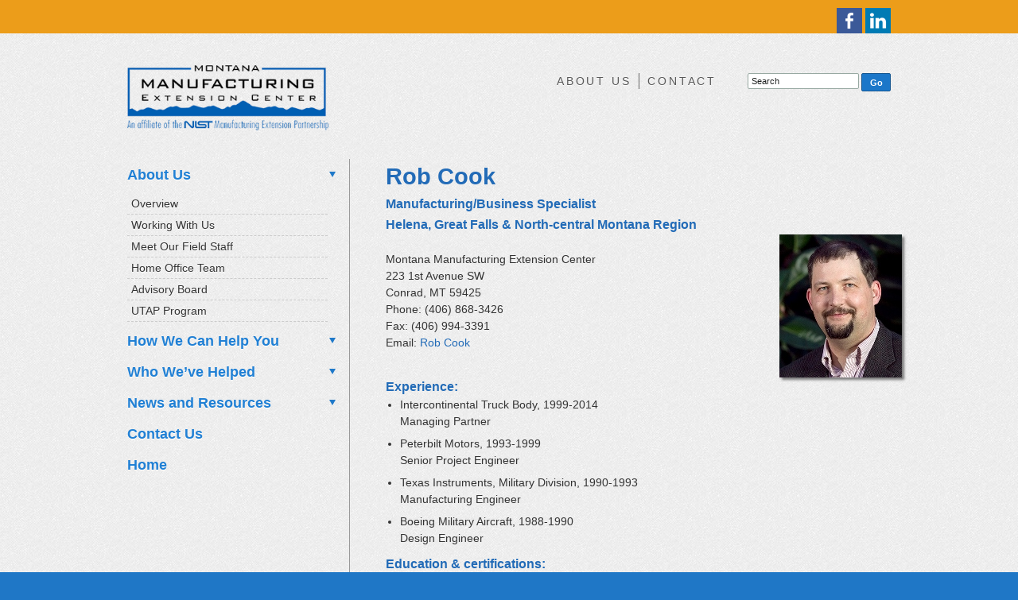

--- FILE ---
content_type: text/html
request_url: https://mtmanufacturingcenter.com/about/cook-rob.html
body_size: 3184
content:
<!doctype html>
<html><!-- InstanceBegin template="/Templates/template.dwt" codeOutsideHTMLIsLocked="false" -->
<head>
	<meta http-equiv="Content-Type" content="text/html; charset=UTF-8"/>
<!-- InstanceBeginEditable name="title" -->
<title>Rob Cook - Montana Manufacturing Extension Center</title>
	<link rel="canonical" href="https://mtmanufacturingcenter.com/about/cook-rob.html" />
<!-- InstanceEndEditable -->
<!--[if IE]>
<script src="http://html5shiv.googlecode.com/svn/trunk/html5.js"></script>
<![endif]-->
<link rel="stylesheet" href="../styles/common.css">
<link rel="stylesheet" href="../styles/navflyout.css"> 
<link rel="stylesheet" href="../styles/rwd.css">
<link href="https:////fonts.googleapis.com/css?family=Yanone+Kaffeesatz" rel="stylesheet" type="text/css">
<meta name="viewport" content="width=device-width; initial-scale=1.0">
<script src="../msucommon/scriptsv2/jquery1.4.1.js" type="text/javascript"></script>
<script src="../msucommon/scriptsv2/navtoggle.js" type="text/javascript"></script>
<script>
$(document).ready(function()
{
	$('body').css('background','#1f77c6'); //prevents flash of blue background behind white
});
</script>
<!-- InstanceBeginEditable name="headerIncludes" -->
<!-- InstanceEndEditable -->
<!-- InstanceParam name="pagefeature" type="boolean" value="true" -->
</head>
<body>
<div class="greybk">
  <header>
    <div class="orangespan">
      <div class="maxwidth">
      <img src="../images/icon_facebook.png" alt="MMEC on Facebook"> 
      <img src="../images/icon_linkedin.png" alt="MMEC on LinkedIn">
      </div>
    </div>
    <div class="maxwidth">
      <div class="function">
        <div class="logo"><a href="/"><img src="../images/mmec_logo.png" height="82" width="253" alt="Montana Manufacturing Extension Center Homepage" title="Return to MMEC Homepage"></a></div>
        <div class="search">
          <form id="search" method="get" action="../search.html">
            <input type="search" name="q" class="searchformbox" value="Search" onfocus="if (this.value == 'Search') this.value = '';"/> 
            <input id="searchformboxgo" type="submit" value="Go">
          </form>
          <p id="headerlinks"><a href="../about.html">About Us</a><a href="../about/contact.html" class="noborder">Contact</a></p>
          <p id="tagline">Providing systems and solutions to help Montana manufacturers innovate, plan, perform and grow</p>
        </div>
      </div>
    </div>
  </header>
    <div class="clear">&nbsp;</div>
  <div class="maxwidth" id="full">
    <nav class="mainnav">
	<!-- InstanceBeginEditable name="navigationMenu" --> 
<ul class="exnav">
<li id="skip-nav"><a href="#maincontent">Skip Nav</a></li>
  <li class="togopen">
    <h2><a>About Us</a></h2>
  <ul>
    <li><a href="../about.html">Overview</a></li>
    <li><a href="../about/working-with-us.html">Working With Us </a></li>
    <li><a href="../about/engineers.html">Meet Our Field Staff</a></li>
    <li><a href="../about/staff.html">Home Office Team</a></li>
    <li><a href="../about/advisory-board.html"> Advisory Board </a></li>
    <li><a href="../about/utap.html">UTAP Program</a></li>
  </ul>  
  </li>
  <li>
    <h2><a>How We Can Help You </a></h2>
  <ul>
    <li><a href="../services.html">Services to Innovate, Grow & Profit</a></li>
    <li><a href="../training.html">Training & Events</a></li>
    <li><a href="../resources/ask-expert.html">Ask Our Expert</a></li>
  </ul> </li>
  <li>
    <h2><a>Who We&rsquo;ve Helped</a></h2>
  <ul>
    <li><a href="../success.html">Success Stories</a></li>
  </ul>  </li>
  <li>
    <h2><a>News and Resources</a></h2>
  <ul>
    <li><a href="../news.html">Manufacturing News</a></li>
    <li><a href="../news/mmecForwardFocus.html">MMEC Forward Focus Newsletter</a></li>
    <li><a href="../resources/jobs.html">Manufacturing Jobs</a></li>
    <li><a href="../training.html">Training & Events</a></li>
    <li>Manufacturing Blog</li>
    <li><a href="../resources/links.html">Resource Links</a></li>
  </ul>  </li>
  <li id="contactusnav"><h2><a href="../about/contact.html">Contact Us</a>  </h2>
    <li id="homenav"><h2><a href="/">Home</a>  </h2>
  </li>
</ul> 
  </li>
</ul>     <!-- InstanceEndEditable -->
    </nav>
    <div id="maincontent"><!-- InstanceBeginEditable name="EditRegion4" --><!-- InstanceEndEditable --><!-- InstanceBeginEditable name="mainContent" -->
<h1>Rob Cook</h1>
      <h4>Manufacturing/Business Specialist</h4>
      <h4>Helena, Great Falls & North-central Montana Region</h4>
<div style="width:150px;float:right;text-align:right;"><div style="padding-left:10px;text-align:right;"><img src="../images/staff/Cook03-sm154.jpg" alt="Rob Cook" width="154" height="180&quot;"></div></div>
<p><br/>
Montana Manufacturing Extension Center<br>
      223 1st Avenue SW<br>
  Conrad, MT 59425<br>
  Phone: (406) 868-3426<br>
Fax: (406) 994-3391<br>
  Email: <a href="/cdn-cgi/l/email-protection#71031e13181f5f121e1e1a31121e145f1c1e1f05101f105f141504" class="maillink">Rob Cook</a><br/><br/>
</p> 
<h4>Experience:</h4>
<ul style="margin-left:18px;">
 <li>
   Intercontinental  Truck Body, 1999-2014<br>
     Managing Partner</li>
   <li>Peterbilt  Motors, 1993-1999 <br>
     Senior Project Engineer</li>
   <li>Texas  Instruments, Military Division, 1990-1993<br>
     Manufacturing  Engineer</li>
   <li>Boeing  Military Aircraft, 1988-1990<br>
     Design Engineer</li>
 </li>
</ul>
<h4>Education & certifications:</h4><p>B.S.  Mechanical Engineering, Montana State University, 1988<br>
  Holder of 10 United States patents related to the  design of ground vehicles.  
</p>
<h4>Expertise</strong>:</h4>
<br clear="all">
<div>
  <p>Sales  Management<br>
    Product  Diversification<br>
    Product  Design & Patents<br>
    Supply  Chain Optimization<br>
    Workforce  Development<br>
    New  Product Development <br>
    Small  Business Management<br>
    Capitalizing  a Small Manufacturing Business <br>
    3  Dimensional CAD<br>
    Department  of Defense Contracting<br>
    Mil  Standards<br>
    Financial  Management<br>
    Design  for Manufacturing and Assembly<br>
    Quality Management  Systems<br>
    Manufacturing  Efficiencies<br>
    Strategic  Planning<br>
    Cost Reductions                   <br>
    Statistical  Process Control</p>
</div>
            
<p><a href="../about/engineers.html" class="intextlink">Return to Meet Our Field Staff</a></p>
    <!-- InstanceEndEditable --></div>
    <div class="clear">&nbsp;</div>
 </div>
  <div class="maxwidth">
  </div>
</div>
<footer>
<div class="maxwidth">
    <nav>
      <ul class="firstcol">
        <li><h3><a href="../about.html">About Us </a></h3></li>
        <li><a href="../about/working-with-us.html">Working With Us</a></li>
        <li><a href="../about/engineers.html">Meet Our Field Staff</a></li>
        <li><a href="../about/staff.html">Home Office Team</a></li>
        <li><a href="../about/advisory-board.html"> Advisory Board</a></li>
        <li><a href="../about/utap.html">UTAP Program</a></li>
        <li><a href="/">Home</a></li>
      </ul>
      <ul>
        <li>
          <h3><a href="../services.html">Services</a></h3>
        </li>
        <li><a href="../services/business-management.html">Business Management</a></li>
        <li><a href="../services/facility-planning.html">Facility Planning</a></li>
        <li><a href="../services/strategic-planning.html">Leadership, Innovation & Growth</a> </li>
        <li><a href="../services/lean-enterprise.html">Lean Enterprise</a></li>
        <li><a href="../services/marketing.html">Marketing</a></li>
        <li><a href="../services/quality-systems.html">Quality Systems</a></li>  
      </ul>
      <ul>
        <li>
          <h3><a href="../news.html">News and Resources</a> </h3>
        </li>
        <li><a href="../news.html">Manufacturing News & Reports</a></li>
        <li><a href="../news/mmecForwardFocus.html">MMEC Forward Focus Newsletter</a></li>
        <li><a href="../resources/jobs.html">Manufacturing Jobs</a></li>
        <li><a href="../training.html">Training & Events</a></li>
        <li>Manufacturing Blog</li>
        <li><a href="../resources/links.html">Resource Links</a></li>
      </ul>
      <div class="floatgroup">
        <ul class="lastcol">
          <li>
            <h3><a href="../about/working-with-us.html">Work With Us</a></h3>
          </li>
          <li><a href="../about/contact.html">Contact Us </a></li>
          <li><a href="../resources/ask-expert.html">Ask Our Expert </a></li>
        </ul>
        <address>
        2310 University Way Building&nbsp;2 <br>
        P.O. Box 174255<br>
        Montana State University<br>
        Bozeman, MT • 59717-4255 <br>
        Phone: 800-637-4634<br>
        406-994-3812 • Fax: 406-994-3391
        </address> 
      </div>
      <div class="floatgroup" id="logomsu"> <img src="../images/msuvertreverse07.png" width="134" height="94" alt="Montana State University"> 
      <div class="socialbot">
      <a href="" target="_blank"></a><a href="" target="_blank"></a></div></div>
    </nav>
    <div class="clear">&nbsp;</div>
    <p id="copyright">&copy; 2013 <a href="/">Montana Manufacturing Extension Center</a></p>
  </div></footer>
<script data-cfasync="false" src="/cdn-cgi/scripts/5c5dd728/cloudflare-static/email-decode.min.js"></script><script defer src="https://static.cloudflareinsights.com/beacon.min.js/vcd15cbe7772f49c399c6a5babf22c1241717689176015" integrity="sha512-ZpsOmlRQV6y907TI0dKBHq9Md29nnaEIPlkf84rnaERnq6zvWvPUqr2ft8M1aS28oN72PdrCzSjY4U6VaAw1EQ==" data-cf-beacon='{"version":"2024.11.0","token":"863df3ea0d2042adb770390734842043","r":1,"server_timing":{"name":{"cfCacheStatus":true,"cfEdge":true,"cfExtPri":true,"cfL4":true,"cfOrigin":true,"cfSpeedBrain":true},"location_startswith":null}}' crossorigin="anonymous"></script>
</body>
<!-- InstanceEnd --></html>

--- FILE ---
content_type: text/css
request_url: https://mtmanufacturingcenter.com/styles/common.css
body_size: 2352
content:
@charset "utf-8"; 
/* http://meyerweb.com/eric/tools/css/reset/    v2.0 | 20110126   License:none (public domain)*/html, body, div, span, applet, object, iframe, h1, h2, h3, h4, h5, h6, p, blockquote, pre, a, abbr, acronym, address, big, cite, code, del, dfn, img, ins, kbd, q, s, samp, small, strike, sub, sup, tt, var, center, dl, dt, dd, ol, ul, li, fieldset, form, label, legend, table, caption, tbody, tfoot, thead, tr, th, td, article, aside, canvas, details, embed, figure, figcaption, footer, header, hgroup, menu, nav, output, ruby, section, summary, time, mark, audio, video{margin:0; padding:0; border:0; font-size:100%; font:inherit; vertical-align:baseline}/* HTML5 display-role reset for older browsers */
article, aside, details, figcaption, figure, footer, header, hgroup, menu, nav, section{display:block}
body{line-height:1}
ol, ul{list-style:none}
blockquote, q{quotes:none}
blockquote:before, blockquote:after, q:before, q:after{content:''; content:none}
table{border-collapse:collapse; border-spacing:0}

h1, h2, h3, h4, h5, h6{font-weight:bold; color:#226bb7; padding:4px 0px 2px 0px; margin:0px; line-height:1.3em}
h1{font-size:2em}
h2{padding-top:6px; font-size:1.35em}
h3{font-size:1.2em}
h4{font-size:1.1em}
h5, h6{color:#000}
dl{float:left; width:100%; margin:1em 0; padding:0; border-bottom:1px solid #999}
dt{clear:left; float:left; width:33%; margin:0; padding:5px 2%; border-top:1px solid #999; font-weight:bold}
dd{float:left; width:59%; margin:0; padding:5px 2%; border-top:1px solid #999}
sub, sup{font-size:75%; line-height:0; position:relative; vertical-align:baseline}
sup{top:-0.5em}
sub{bottom:-0.25em}

@font-face{ font-family:'Yanone Kaffeesatz';   font-style:normal;   font-weight:400;   src:local('Yanone Kaffeesatz Regular'),local('YanoneKaffeesatz-Regular'),url(../static/fonts/yanonekaffeesatz/v4/YDAoLskQQ5MOAgvHUQCcLRTHiN2BPBirwIkMLKUspj4.woff) format('woff')}
@font-face{ font-family:'Yanone Kaffeesatz';   font-style:normal;   font-weight:700;   src:local('Yanone Kaffeesatz Bold'),local('YanoneKaffeesatz-Bold'),url(../static/fonts/yanonekaffeesatz/v4/We_iSDqttE3etzfdfhuPRWwXwFHHZlCwprwJOQ-Se7k.woff) format('woff')}
a{color:#585858; text-decoration:none; cursor:pointer}
a:hover{text-decoration:underline; color:#003f7f; cursor:pointer}
html, body{margin:0px 0px 1px 0px; height:100%; padding:0px}
body{margin:0px auto; padding:0px; background:#ededed;  font-family:Arial,Helvetica,sans-serif; font-size:13px}
.greybk{background-color:#ededed; background-image:url('../images/background-grey.png'); background-repeat:repeat}
article, section, header{padding:0; margin:0}
img{border:0px}
.maxwidth{width:960px; margin:0 auto}
#table, #footer{font-family:Arial,Helvetica,sans-serif; font-size:12px; color:#585858; margin:auto; text-align:center; background-color:#fff; padding:0 0 35px 0}
.orangespan{background-color:#ec9d1a; height:32px; width:100%; padding:10px 0 0 0px; text-align:right}
.function{margin:40px 0; display:block}
.logo{float:left; width:344px; margin:0 15px 0 0; padding:0; font-size:16px; font-family:Georgia,"Times New Roman",Times,serif}
.logo a{color:#000}
.search{float:right; width:420px}
.search a{text-transform:uppercase}
.search #tagline{color:#1f78c7; font-style:italic; font-size:17px; display:block; clear:both; margin-top:35px}
form#search{float:right; width:200px; display:inline-block; zoom:1; float:right;  text-align:right; padding-top:10px}
#headerlinks{font-size:14px; letter-spacing:.2em; margin-top:10px}
#headerlinks a{display:inline-block; border-right:1px solid #666; padding:3px 10px; margin:0; text-shadow:#fff 0 1px 0}

#headerlinks a:nth-child(1){padding-left:0}
.noborder{border:0; border-right:0 !important; border-left:0 !important}
input.searchformbox, input#searchformboxgo{   border-top:1px #acaeb4 solid;     border-left:1px #dde1e7 solid;     border-right:1px #dde1e7 solid;     border-bottom:2px #f1f4f7 solid;     -moz-border-radius:2px;     -webkit-border-radius:2px; padding:0; margin:0}
input.searchformbox{width:140px;    margin:0 0 2px 0}
input.searchformbox, input#searchformboxgo{font:normal 12px/100% Arial,Helvetica,sans-serif}
input.searchformbox{padding:3px 3px 3px 4px !important; border:solid 1px #98a9a2 !important; outline:none !important; font-family:Arial,Helvetica,sans-serif; font-size:11px !important; color:#1f2221 !important}
input#searchformboxgo{color:#fff; text-transform:capitalize; border:solid 1px #135590; font-size:11px; width:37px; padding:3px 6px 2px 6px; margin-left:3px; background:#1b77c9; line-height:16px; float:right; font-weight:bold}
.search #tagline{display:none}
nav.mainnav{width:27.60417%; float:left}
#maincontent{width:66.14583%; float:right; padding-left:4.6875%; border-left:1px solid #999; line-height:1.5em; font-size:1.1em; color:#333}
#maincontent a{color:#226bb7}
#maincontent p{margin-bottom:0.7em}
blockquote{padding:3px 0 1px 20px; margin-left:20px; margin-bottom:10px; display:block}
blockquote.quote{border-left:4px solid #1f79c9;  font-style:italic; color:#000}
#maincontent blockquote.quote p{padding-bottom:0; margin-bottom:0}
#maincontent ul li{list-style:disc}
#maincontent ol li, #maincontent ul li{margin-bottom:0.5em}
#maincontent ul, #maincontent ol{ margin-left:3em;  padding-left:0px}
#maincontent ol li{ list-style:decimal;  background-image:none;  padding-left:0em}
#maincontent hr.dashed{ border-top:1px dashed #999;  margin:20px 0 10px 0;  padding:0}
.mainnav #skip-nav{position:absolute; margin-left:-9999px; line-height:0}
#maincontent img{-webkit-box-shadow:3px 3px 3px #7C7C7C;  box-shadow:3px 3px 3px #7C7C7C}
#maincontent img.noshadow{-webkit-box-shadow:none;  box-shadow:none}

#full{margin-top:20px; padding-bottom:30px; margin-bottom:15px}
aside.newsboxes{border:1px solid #999; background-color:#e1e1e1; margin:0 0 20px 0; -moz-box-shadow:inset 1px 2px 3px -2px #888; -webkit-box-shadow:inset 1px 2px 3px -2px #888; box-shadow:inset 1px 2px 3px -2px #888; padding:5px 3%;  float:left; margin:0}
aside.newsboxes h2{color:#EB9C1A; font-size:40px; padding:8px 0 3px 0; ; margin:0; text-transform:uppercase; font-family:'Yanone Kaffeesatz',sans-serif; text-shadow:#fff 0 1px 0; line-height:.6em !important}
aside.newsboxes h2 a{color:#EB9C1A}
aside.newsboxes h2 em{color:#3596eb; font-size:.6em; font-style:normal}
aside.newsboxes p{font-weight:bold; color:#666; font-size:14px; font-style:italic; line-height:1.4em; padding:0 0 5px 0; margin:0; text-shadow:#fff 0 1px 0}
 
footer{font-size:12px; padding:0px 0px 8px 0px; width:100%; z-index:1; border:0px; margin:auto; clear:both; background-color:#1f77c6; display:block}
footer a{text-decoration:none; color:#585858}
footer a:hover{text-decoration:underline; color:#EB9C1A}
footer ul{padding:0; margin:0; padding:0 30px 0 0;  width:190px; float:left}
footer ul.firstcol{width:130px}
footer ul.lastcol{float:none}
.floatgroup{float:left; width:180px}
footer ul li{list-style:none; padding:4px 0 00 0; margin:0}
footer ul li, footer ul li a{font-size:11px; color:#fff}
footer ul li h3, footer ul li h3 a{color:#6dcff6; padding:0 0 2px 0; margin:0; font-size:12px}
footer ul li h3{font-weight:bold}
footer .socialbot{clear:both; margin-top:10px; display:none}
footer .socialbot a img{margin-left:10px; width:24px; border:1px solid #ccc}
#copyright, #copyright a{text-align:center; color:#fff; padding:10px 0; font-size:.9em}
footer address{float:left; display:inline; border-top:1px solid #6dcff6; padding-top:10px; margin-top:10px; font-size:11px; font-style:normal}
footer address, footer address a{color:#fff; width:180px; line-height:1.4em}
.clear{clear:both}
div.floatgroup#logomsu{text-align:right}

/* For modern browsers */
.cf:before, .cf:after{content:""; display:table}
.cf:after{clear:both}
/* For IE 6/7 (triggers hasLayout) */
.cf{ *zoom:1}

--- FILE ---
content_type: text/css
request_url: https://mtmanufacturingcenter.com/styles/navflyout.css
body_size: 302
content:
.exnav li h2 a { color: #2180d4 !important; line-height: 1.6em; font-size: 1em; font-weight:bold; padding: 0 0 3px 0;text-shadow: 0 1px 0 #FFFFFF;}
.exnav li h2 a:hover { text-decoration:none !important; color: #EB9C1A !important;}
.exnav ul, .exnav{margin:0; padding:0; list-style:none; width:100%; /* Width of Menu Items *//* border-bottom:1px solid #c4a62e; */}
.exnav ul li, .exnav li{margin:0; padding:0}

.exnav2 li ul{display:none; width:90%; margin:0 1px 5px 1px; padding:0 0 0 5px}
.exnav li ul{display:none; width:100%; margin:0 0 5px 0; padding:0}

/* Styles for Menu Items */
.exnav li{display:block; text-decoration:none; color:#333333;  /* IE6 Bug */}
.exnav ul li { padding: 0 2% !important; width: 96%; margin:0; border-bottom: 1px dashed #ccc;}
.exnav li a{display:block; text-decoration:none; color:#333333; /* border:1px solid #fff; /* IE6 Bug */border-bottom:0; font-size: 1.1em; line-height: 1.6em;}

/* Styles for Sub Menu Items */ 
.exnav ul li a{display:block; text-decoration:none; padding:2px 0px; color:#333333; /* border:1px solid #fff; /* IE6 Bug */border-bottom:0;text-shadow: 0 1px 0 #FFFFFF;}
.exnav a:hover{text-decoration:underline; color:#226bb7}

.exnav li.drop{background-image: url('http://www.mtmanufacturingcenter.com/images/navoff2.png'); background-position:right top;background-repeat:no-repeat; cursor:pointer;}
.exnav li.opendrop{background-image: url('http://www.mtmanufacturingcenter.com/images/navon2.png'); background-position:right top;background-repeat:no-repeat; cursor:pointer;}
 
.exnav li.opendrop>ul { margin:4px 0px 4px 0px;}
.exnav li.opendrop {font-weight:bold !important;}
.exnav li.togopen{background-image: url('http://www.mtmanufacturingcenter.com/images/navon2.png'); background-position:right top;background-repeat:no-repeat; cursor:pointer;}
.exnav li.togopen>ul{display:block;}
 
.exnav li.togopen>ul  { margin:4px 0px 4px 0px;}

.exnav li.togopen>a {font-weight:bold !important;color:#0f59a1;}
.exnav li.opendrop>a {font-weight:bold !important;color:#0f59a1;}
.exnav li.togopen .exnav li.opendrop>a {font-weight:normal !important;color:#0f59a1;}
.exnav li.togopen .exnav li.togopen>a {font-weight:normal !important;color:#0f59a1;}
.exnav li.opendrop .exnav li.opendrop>a {font-weight:normal !important;color:#0f59a1;}

/* H2 Customization */
.exnav ul li h2{margin:0; padding:0}
.exnav li.drop1{background:  url('../images/h2navoff2.png') no-repeat top right; cursor:pointer}
.exnav li.opendrop1{background:  url('../images/h2navon2.png') no-repeat top right; cursor:pointer}
.exnav li.togopen1{background: url('../images/h2navon2.png') no-repeat top right; cursor:pointer}
.exnav li.exnav li.togopen1 ul{display:block}
.exnav li{padding-right:13px}

--- FILE ---
content_type: text/css
request_url: https://mtmanufacturingcenter.com/styles/rwd.css
body_size: 533
content:
/* max-width 480px
   ----------------------------------------------------*/
@media only screen and (max-width:30em){
	.maxwidth {width:98%; min-width:240px; border-left: 0;}
	#maincontent { border:0;}
	.logo,	.search { width: 98%; margin:0 auto; display:block; clear: both;}
	.logo img { display: block; width: 100%; height: auto;}

	#headerlinks { width: 98%; display:block; clear:both; display:none;}
	form#search { width:98%; float:left;}
	nav.mainnav { float: none; width: 100%; margin-bottom: 20px;}
	nav.mainnav li.drop1 h2, nav.mainnav li#contactusnav h2,nav.mainnav li#homenav h2,nav.mainnav li.opendrop1 h2 { width: 100%;  background-image: url('../msucommon/imagesv2/btn-bk-bluerule.gif'); background-repeat: repeat-x; display: block;  margin: 7px 0 0 0; color: #fff; text-decoration:none; padding: 0px 0px;text-align: center; font-weight: bold; height: 28px; font-size: 16px; padding: 2px 0; }
	nav.mainnav li.opendrop1,	nav.mainnav li.drop1, nav.mainnav li#contactusnav, nav.mainnav li#homenav { background: none; padding:0;}
	.exnav li h2 a   { color: #fff !important;text-shadow: 0 1px 0 #003f7f;}
	

}

/* 481px
   ----------------------------------------------------*/
@media only screen and (min-width:30.063em){ 
}

/* between
   ----------------------------------------------------*/
@media only screen and (max-width:54em){
		#headerlinks { width: 98%; display:block; clear:both; text-align:right;}
	form#search { width:98%; float:none;}
	.search { width: 230px;}

			.logo { width: 45%; max-width: 253px; min-width: 100px;  padding-right:0; margin-right:0;}
	.logo img { width: 100%; height:auto;}
}

/* 768px
   ----------------------------------------------------*/
@media only screen and (min-width:48em){}

 
@media only screen and (max-width:60em){ 
.maxwidth {width:98%; min-width:240px; border-left: 0;} 
}

 
/* 480px
   ----------------------------------------------------*/
@media only screen and (max-width:30em){ 
.logo { width: 100%; max-width: 344px;}
#maincontent{width:100% !important; padding:0; margin:0}


} 
@media only screen and (max-width:39.5em){ 
footer, footer .maxwidth{width:100%}
footer ul, footer ul.firstcol,footer ul.lastcol{margin:0; width: 100%;float:none; padding-right:0; }
footer .footerhr{padding:0; margin:0}
footer ul li{display:block; border-bottom:1px solid #999; text-align:left;  padding-left:2%; width: 98%;}
footer ul li a{display:block; color:#fff; padding:.7em 5px; font-size: 1.3em;}
footer ul li.ada a{background:#eee url('../msucommon/imagesv2/ada2.png') left no-repeat; padding-left:12px}
footer ul li h3, footer ul li h3 a { font-size: 1.3em; margin:0;padding: 3px 0;}
div.floatgroup { float:none;width:100%;clear:both;padding: 0;}
footer address { float:none; clear:both; border: 0; padding: 5px 12px;width:90%; display:block; font-size: 1em;}
#logomsu { width:98%;}

div.floatgroup#logomsu { text-align: center; padding: 3px;}

}

--- FILE ---
content_type: application/javascript
request_url: https://mtmanufacturingcenter.com/msucommon/scriptsv2/navtoggle.js
body_size: 3
content:
$(document).ready(function(){
	var $x=($(this).find("h2").html());

	$('.exnav>li:has(ul)').click(function(event){
		//alert("onclick="+$(this).attr('id'));
		$newul=$(this).find("ul:first");
		if($newul.css("display")=="none"){
			$newul=$(this).find("ul:first");
			if($(this).find("h2").html()) {
				$newul.parent().removeClass("drop1");
				$newul.parent().addClass("opendrop1");
				$newul.show("fast");
				$newul.parent().removeClass("togopen1");
			} else {
				$newul.parent().removeClass("drop");
				$newul.parent().addClass("opendrop");
				$newul.show("fast");
				$newul.parent().removeClass("togopen");
			}
		} else {
			$newul=$(this).find("ul:first");
			//alert("ul:first = "+$newul.attr('id'));
			if($(this).find("h2").html()) {
				$newul.parent().removeClass("opendrop1"); 
				$newul.parent().addClass("drop1");
				$newul.hide("fast");
				$newul.parent().removeClass("togopen1");
			} else { 
				$newul.parent().removeClass("opendrop");
				$newul.parent().addClass("drop");
				$newul.hide("fast");
				$newul.parent().removeClass("togopen");
			}
			
		}
		event.stopPropagation();
	});
	($('li').has('ul')).each(function() {
		if($(this).find("h2").html()) {
			$(this).addClass("drop1");
			$(".exnav>li:has(ul)>a").css("display","inline");
			$(this).show("fast");
		} else {
			$(this).addClass("drop");
			$(".exnav>li:has(ul)>a").css("display","inline");
			$(this).show("fast");
		}
	});
});